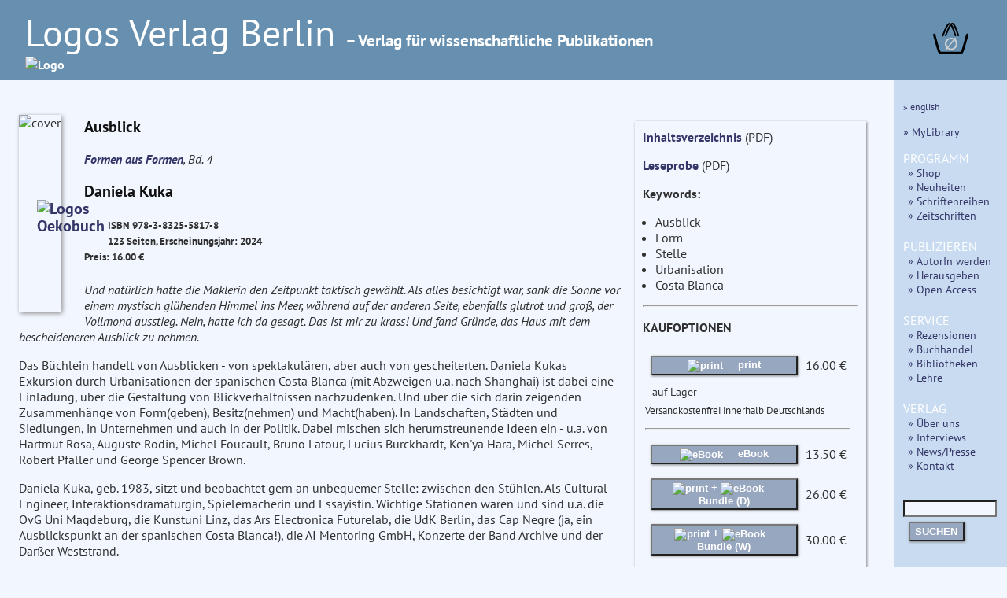

--- FILE ---
content_type: text/html
request_url: https://rolf-lindemann.de/cgi-bin/engbuchmid?isbn=5817&lng=deu&id=
body_size: 11863
content:
<!DOCTYPE HTML>
<HTML>
<HEAD>
<TITLE> Buchbeschreibung:  Daniela Kuka : Ausblick, Reihe: Formen aus Formen, Bd. 4 </TITLE>
<META NAME="description" CONTENT="Logos Verlag Berlin, Daniela Kuka Ausblick, Reihe: Formen aus Formen, Bd. 4">
<meta charset="utf-8">
<meta name="viewport" content="width=device-width, initial-scale=1.0">
<link rel="stylesheet" type="text/css" href="/LogosFormat.css?v=2">
<link rel="shortcut icon" href="/favicon.svg">
<link rel="icon" type="image/svg+xml" href="/favicon.svg" sizes="any">
<link rel="apple-touch-icon" sizes="180x180" href="/apple-touch-icon.png">
<link rel="manifest" href="/site.webmanifest">
<meta name="msapplication-TileColor" content="#2b5797">
<link rel="shortcut icon" href="/favicon.ico?v=2">
<link rel="icon" href="/favicon.ico?v=2">
<link rel='stylesheet prefetch' href='https://maxcdn.bootstrapcdn.com/font-awesome/4.6.3/css/font-awesome.min.css'>
<meta http-equiv="expires" content="200">
</head>
<BODY>
<div id="aussen">
  <div class="col3" id="head" style="font-size:1em;line-height:1.3;">
    <A HREF="/cgi-bin/engtransid?page=/startseite.html&amp;lng=deu&amp;id=">
      <div class="fullhead">
      <span style="font-weight:normal;font-size:3em;width:95%;"> Logos Verlag Berlin </span>
      <span style="font-weight:bold;font-size:1.3em;"> &ndash; Verlag f&uuml;r wissenschaftliche Publikationen</span><BR>
      <IMG SRC="/images/logos.svg" style="width:804px;" alt="Logo">
      </div>
    <div class="smallhead">
      <span style="font-weight:normal;font-size:2.5em;"> Logos Verlag Berlin </span><BR><span style="font-weight:bold;font-size:1.1em;">Verlag f&uuml;r wissenschaftliche Publikationen</span><BR>
      <IMG SRC="/images/logos-small.svg" style="width:320px;" alt="Logo"  class="logosmall">
    </div>
    </a>
    <div class="warenkorb">
<a href="/cgi-bin/engBestell?funct=w&amp;id=&amp;lng=deu">
      <svg
   xmlns:dc="http://purl.org/dc/elements/1.1/"
   xmlns:cc="http://creativecommons.org/ns#"
   xmlns:rdf="http://www.w3.org/1999/02/22-rdf-syntax-ns#"
   xmlns:svg="http://www.w3.org/2000/svg"
   xmlns="http://www.w3.org/2000/svg"
   xmlns:sodipodi="http://sodipodi.sourceforge.net/DTD/sodipodi-0.dtd"
   xmlns:inkscape="http://www.inkscape.org/namespaces/inkscape"
   width="12mm"
   viewBox="0 0 140.13443 121.15471"
   version="1.1"
   id="svg8"
   inkscape:version="0.92.4 (5da689c313, 2019-01-14)"
   sodipodi:docname="warenkorb.svg">
  <defs
     id="defs2">
    <inkscape:path-effect
       effect="bspline"
       id="path-effect47"
       is_visible="true"
       weight="33.333333"
       steps="2"
       helper_size="0"
       apply_no_weight="true"
       apply_with_weight="true"
       only_selected="false" />
    <inkscape:path-effect
       effect="bspline"
       id="path-effect14"
       is_visible="true"
       weight="33.333333"
       steps="2"
       helper_size="0"
       apply_no_weight="true"
       apply_with_weight="true"
       only_selected="false" />
    <inkscape:path-effect
       effect="bspline"
       id="path-effect47-7"
       is_visible="true"
       weight="33.333333"
       steps="2"
       helper_size="0"
       apply_no_weight="true"
       apply_with_weight="true"
       only_selected="false" />
  </defs>
  <sodipodi:namedview
     id="base"
     pagecolor="#ffffff"
     bordercolor="#666666"
     borderopacity="1.0"
     inkscape:pageopacity="0.0"
     inkscape:pageshadow="2"
     inkscape:zoom="0.125"
     inkscape:cx="-848.28299"
     inkscape:cy="493.83379"
     inkscape:document-units="mm"
     inkscape:current-layer="layer1"
     showgrid="false"
     inkscape:snap-others="false"
     inkscape:window-width="1486"
     inkscape:window-height="778"
     inkscape:window-x="253"
     inkscape:window-y="139"
     inkscape:window-maximized="0"
     fit-margin-top="0"
     fit-margin-left="0"
     fit-margin-right="0"
     fit-margin-bottom="0" />
  <metadata
     id="metadata5">
    <rdf:RDF>
      <cc:Work
         rdf:about="">
        <dc:format>image/svg+xml</dc:format>
        <dc:type
           rdf:resource="http://purl.org/dc/dcmitype/StillImage" />
        <dc:title></dc:title>
      </cc:Work>
    </rdf:RDF>
  </metadata>
  <g
     inkscape:label="Layer 1"
     inkscape:groupmode="layer"
     id="layer1"
     transform="translate(-24.275145,-48.921474)">
    <path
       style="fill:none;stroke:#000000;stroke-width:9.45833111px;stroke-linecap:round;stroke-linejoin:miter;stroke-opacity:1"
       d="m 18.898809,94.404761 c 5.291618,18.898639 10.583282,37.797439 14.137498,49.446799 3.554215,11.64936 5.37084,16.04888 7.71346,18.27371 2.342619,2.22483 5.210324,2.27424 18.74452,2.3066 13.534197,0.0324 37.734725,0.0477 50.965453,-0.0216 13.23073,-0.0693 15.40488,-0.21715 17.57399,-3.05923 2.16912,-2.84209 4.01266,-7.9579 7.56685,-19.56265 3.55419,-11.60474 8.7455,-29.49435 13.93671,-47.383599"
       id="path12"
       inkscape:connector-curvature="0"
       inkscape:path-effect="#path-effect14"
       inkscape:original-d="m 18.898809,94.404761 c 5.291931,18.898549 10.583598,37.797349 15.875,56.696429 1.817032,4.3996 3.633656,8.79912 5.450256,13.19948 2.868325,0.0492 5.73603,0.0986 8.603647,0.14826 24.200772,0.015 48.4013,0.0303 72.601548,0.0459 2.26119,-0.15406 4.43534,-0.30194 6.78277,-0.46137 1.99097,-5.52444 3.83451,-10.64026 5.75136,-15.95997 5.19155,-17.88978 10.38287,-35.77939 15.5739,-53.668689"
       sodipodi:nodetypes="cccccccc"
       transform="translate(10.124008,0.88776523)" />
    <path
       style="fill:none;stroke:#000000;stroke-width:6.26458359px;stroke-linecap:round;stroke-linejoin:miter;stroke-opacity:1"
       d="M 66.223091,103.75919 C 75.152117,80.998065 84.08102,58.237255 92.395557,58.192633 100.7101,58.148011 108.41066,80.820048 116.11118,103.49193"
       id="path45"
       inkscape:connector-curvature="0"
       inkscape:path-effect="#path-effect47"
       inkscape:original-d="M 66.223091,103.75919 C 75.152257,80.99812 84.081159,58.23731 93.009796,35.476767 100.71041,58.147904 108.41098,80.819941 116.11118,103.49193"
       transform="translate(-3.1749999,-5.8208336)" />
    <path
       transform="translate(8.1407422,-6.1387934)"
       style="fill:none;stroke:#000000;stroke-width:6.26458359px;stroke-linecap:round;stroke-linejoin:miter;stroke-opacity:1"
       d="M 66.223091,103.75919 C 75.152117,80.998065 84.08102,58.237255 92.395557,58.192633 100.7101,58.148011 108.41066,80.820048 116.11118,103.49193"
       id="path45-5"
       inkscape:connector-curvature="0"
       inkscape:path-effect="#path-effect47-7"
       inkscape:original-d="M 66.223091,103.75919 C 75.152257,80.99812 84.081159,58.23731 93.009796,35.476767 100.71041,58.147904 108.41098,80.819941 116.11118,103.49193" />
    <text
       xml:space="preserve"
       style="font-style:normal;font-weight:bold;font-size:65px;line-height:1.25;font-family:sans;text-align:center;letter-spacing:0px;word-spacing:0px;text-anchor:middle;fill:#e6e600;fill-opacity:1;stroke:none;stroke-width:0.26458332;"
       x="94.418457"
       y="153.14192"
       id="text81"><tspan
         sodipodi:role="line"
         id="tspan79"
         x="94.418457"
         y="153.14192"
         style="fill:#d0d0d0;stroke-width:0.26458332;">&#8709;</tspan></text>
  </g>
</svg>
</a>
    </div>
  </div>
  <div class="hiddmen">
      <img src="/images/menu.png" alt="MEN&Uuml;" height="18"> MEN&Uuml;&nbsp;&nbsp;
      <div class="popup menue">
      <P><span style="font-size:80%;"> <A HREF="/cgi-bin/engbuchmid?isbn=5817&amp;lng=eng&amp;id="> &raquo; english </A></span>
      </P>
      <P><a href="/cgi-bin/mylibrary?lng=deu" > &raquo; MyLibrary </A></P>
      <span style="font-size:110%;">PROGRAMM</span><BR>
      <div class="submen">
	<a href="/cgi-bin/bauverzeichnis?fach=nix&amp;lng=deu&amp;id=" > &raquo; Shop </a><BR>
	<a href="/cgi-bin/engtransid?page=/neu.html&amp;lng=deu&amp;id=" > &raquo;  Neuheiten </a><BR>
	<a href="/cgi-bin/series?sort=f&amp;lng=deu&amp;id=" > &raquo;   Schriftenreihen </a><BR>
	<a href="/cgi-bin/engtransid?page=/zeitschriften.html&amp;lng=deu&amp;id=" > &raquo; Zeitschriften </a>
      </div>
	
      <span style="font-size:110%;">PUBLIZIEREN</span>
      <BR>
      <div class="submen">
	<a href="/cgi-bin/engtransid?page=/autoren.html&amp;lng=deu&amp;id=" > &raquo; AutorIn werden </a><BR>
	<a href="/cgi-bin/engtransid?page=/herausgeber.html&amp;lng=deu&amp;id=" > &raquo; Herausgeben </a><BR>
	<a href="/cgi-bin/engtransid?page=/openaccess.html&amp;lng=deu&amp;id=" > &raquo; Open Access </a>
      </div>
      <span style="font-size:110%;">SERVICE</span>
      <BR>
      <div class="submen">
	  <a href="/cgi-bin/engtransid?page=/rezensenten.html&amp;lng=deu&amp;id=" >  &raquo; Rezensionen </a><BR>
	  <a href="/cgi-bin/engtransid?page=/buchhaendler.html&amp;lng=deu&amp;id=" > &raquo; Buchhandel </a><BR>
	  <a href="/cgi-bin/engtransid?page=/bibliotheken.html&amp;lng=deu&amp;id=" > &raquo; Bibliotheken </a><BR>
	  <a href="/cgi-bin/engtransid?page=/dozenten.html&amp;lng=deu&amp;id=" > &raquo; Lehre </a>
      </div>
      <span style="font-size:110%;">VERLAG</span>
      <BR>
      <div class="submen">
	<a href="/cgi-bin/engtransid?page=/verlag.html&amp;lng=deu&amp;id=" > &raquo; &Uuml;ber uns </a><BR>
	<a href="/cgi-bin/engtransid?page=/interviews.html&amp;lng=deu&amp;id=" > &raquo; Interviews </a><BR>
	<a href="/cgi-bin/engtransid?page=/presse.html&amp;lng=deu&amp;id=" > &raquo; News/Presse </A><BR>
	<a HREF="/cgi-bin/engtransid?page=/kontakt.html&amp;lng=deu&amp;id=" > &raquo; Kontakt </a>
      </div>
      
      <P>
	<FORM ACTION="/cgi-bin/engsearchmid"  METHOD=GET accept-charset="utf-8">
	  <DIV>
	  <INPUT TYPE=text NAME="string" class="col2" style="font-size:90%;width:9.2em">
	  <INPUT TYPE=hidden NAME="lng" value="deu">
	  <INPUT TYPE=hidden NAME="id" value=""><BR>
	  <button TYPE="submit">SUCHEN</button>
	  </DIV>
	</FORM>
    </div>
</div>
<div style="display: flex;">
<div class="col2 Liste">
<div class="sbox-container" style="padding-top:20px;">
<div class="cont1">
<P><script type="text/javascript" src="//cdn.plu.mx/widget-popup.js"></script></P>
<P><IMG SRC="/images/5817.jpg" alt="cover" class="imgbuch"></P>
<H3> Ausblick</H3><P>
<I><A HREF="/cgi-bin/engtransid?page=/Buchreihen/FaF.html&lng=deu&amp;id=">Formen aus Formen</A>, Bd. 4</I>
<H3> Daniela Kuka <BR>
<a href="/cgi-bin/engtransid?page=/oekobuch.html&amp;lng=&amp;id="><IMG SRC="/images/oekologo.png" style="width:80px;margin-left:-60px;margin-right:10px;margin-top:0px;float:left;" alt="Logos Oekobuch"></a>
</h3><h5>
ISBN 978-3-8325-5817-8 <BR>
123 Seiten, Erscheinungsjahr: 2024<BR>
Preis: 16.00 &euro; <BR>
<a href="https://plu.mx/plum/a/?isbn=9783832558178" data-popup="right" data-badge="true" class="plumx-plum-print-popup" data-site="plum" data-hide-when-empty="true"> Ausblick</a>
</H5>


<I>Und nat&uuml;rlich hatte die Maklerin den Zeitpunkt taktisch gew&auml;hlt. Als alles besichtigt war, sank die Sonne vor einem mystisch gl&uuml;henden Himmel ins Meer, w&auml;hrend auf der anderen Seite, ebenfalls glutrot und gro&szlig;, der Vollmond ausstieg. Nein, hatte ich da gesagt. Das ist mir zu krass! Und fand Gr&uuml;nde, das Haus mit dem bescheideneren Ausblick zu nehmen.</I>
<P>
Das B&uuml;chlein handelt von Ausblicken - von spektakul&auml;ren, aber auch von gescheiterten. Daniela Kukas Exkursion durch Urbanisationen der spanischen Costa Blanca (mit Abzweigen u.a. nach Shanghai) ist dabei eine Einladung, &uuml;ber die Gestaltung von Blickverh&auml;ltnissen nachzudenken. Und &uuml;ber die sich darin zeigenden Zusammenh&auml;nge von Form(geben), Besitz(nehmen) und Macht(haben). In Landschaften, St&auml;dten und Siedlungen, in Unternehmen und auch in der Politik. Dabei mischen sich herumstreunende Ideen ein - u.a. von Hartmut Rosa, Auguste Rodin, Michel Foucault, Bruno Latour, Lucius Burckhardt, Ken'ya Hara, Michel Serres, Robert Pfaller und George Spencer Brown.

<P>

<div class="autortext">
Daniela Kuka, geb. 1983, sitzt und beobachtet gern an unbequemer Stelle: zwischen den St&uuml;hlen. Als Cultural Engineer, Interaktionsdramaturgin, Spielemacherin und Essayistin. Wichtige Stationen waren und sind u.a. die OvG Uni Magdeburg, die Kunstuni Linz, das Ars Electronica Futurelab, die UdK Berlin, das Cap Negre (ja, ein Ausblickspunkt an der spanischen Costa Blanca!), die AI Mentoring GmbH, Konzerte der Band Archive und der Dar&szlig;er Weststrand. 
<P>
Aktuell entwickelt sie Workshops und Geschichten f&uuml;r bessere Zuk&uuml;nfte in Unternehmen, forscht und promoviert zur ‚Stelle‘ und ist der Meinung, dass wir unsere Welt radikal entform-alisieren sollten.
<P>

</div>

<P>
<div class="matrix">
<A HREF="/cgi-bin/engbuchmid?isbn=5816&amp;lng=deu&amp;id="><IMG SRC="/images/5816.jpg" alt="cover" class="imgempf"></A>
<A HREF="/cgi-bin/engbuchmid?isbn=5465&amp;lng=deu&amp;id="><IMG SRC="/images/5465.jpg" alt="cover" class="imgempf"></A>
<A HREF="/cgi-bin/engbuchmid?isbn=4358&amp;lng=deu&amp;id="><IMG SRC="/images/4358.jpg" alt="cover" class="imgempf"></A>
<A HREF="/cgi-bin/engbuchmid?isbn=5815&amp;lng=deu&amp;id="><IMG SRC="/images/5815.jpg" alt="cover" class="imgempf"></A>
<A HREF="/cgi-bin/engbuchmid?isbn=5814&amp;lng=deu&amp;id="><IMG SRC="/images/5814.jpg" alt="cover" class="imgempf"></A>
<A HREF="/cgi-bin/engbuchmid?isbn=3126&amp;lng=deu&amp;id="><IMG SRC="/images/3126.jpg" alt="cover" class="imgempf"></A>
<A HREF="/cgi-bin/engbuchmid?isbn=4787&amp;lng=deu&amp;id="><IMG SRC="/images/4787.jpg" alt="cover" class="imgempf"></A>
<A HREF="/cgi-bin/engbuchmid?isbn=5907&amp;lng=deu&amp;id="><IMG SRC="/images/5907.jpg" alt="cover" class="imgempf"></A>
<A HREF="/cgi-bin/engbuchmid?isbn=4654&amp;lng=deu&amp;id="><IMG SRC="/images/4654.jpg" alt="cover" class="imgempf"></A>
 </div>
</div>
<div class="ko">
<a href="/tocs/9783832558178toc.pdf" target="_blank">
Inhaltsverzeichnis</A> (PDF)<P>
<a href="/lp/9783832558178lp.pdf" target="_blank">
Leseprobe</A> (PDF)<P>
<b>Keywords:</b><ul>
<li> Ausblick</li>
<li> Form</li>
<li> Stelle</li>
<li> Urbanisation</li>
<li> Costa Blanca</li>
</ul>
<HR><P><b>KAUFOPTIONEN</b><p>
<table>
<TR>
<TD><FORM ACTION="/cgi-bin/engBestell">
<button class="kbut" type="submit">
<img SRC="/images/read-book-icon.svg" style="height:20px;padding-right:15px;vertical-align:middle" alt="print">  print
</button>
<input type=hidden name="funct" value="b">
<input type=hidden name="id" value="">
<input type=hidden name="lng" value="deu">
<input type=hidden name="isbn" value="5817">
<input type=hidden name="menge" value="1">
</FORM>
</td><td>16.00&nbsp;&euro;</td><td>
</td></tr>
<tr><td colspan="3" style="font-size:90%;padding-left:10px;">auf Lager</td></tr>
<tr><td colspan="3" style="font-size:80%;">Versandkostenfrei innerhalb Deutschlands</td></tr>
<TR><TD colspan=3><HR></TD></TR>
<TR>
<TD><form action="https://www.paypal.com/cgi-bin/webscr" method="post">
<button class="kbut" type="submit"><img SRC="/images/pdf-files-icon.svg" style="height:20px;padding-right:15px;vertical-align:middle" alt="eBook"> eBook</button>
<input type="hidden" name="cmd" value="_s-xclick">
<input type="hidden" name="encrypted" value="
-----BEGIN PKCS7-----
MIIHYwYJKoZIhvcNAQcDoIIHVDCCB1ACAQAxggEwMIIBLAIBADCBlDCBjjELMAkG
A1UEBhMCVVMxCzAJBgNVBAgTAkNBMRYwFAYDVQQHEw1Nb3VudGFpbiBWaWV3MRQw
EgYDVQQKEwtQYXlQYWwgSW5jLjETMBEGA1UECxQKbGl2ZV9jZXJ0czERMA8GA1UE
AxQIbGl2ZV9hcGkxHDAaBgkqhkiG9w0BCQEWDXJlQHBheXBhbC5jb20CAQAwDQYJ
KoZIhvcNAQEBBQAEgYACKonNPNruVxxi3Be7XbiAl6oE99yJnFrnVkVX32k1EWlw
sa5n//KxShG2Xk45Mei15wScnWTF4gNBwPxG90rQfBX/SSG+HB9xICuTTLinb6km
ecZNsL9oYAE4I6Ujx9jxNSz9BjbMcMeEIFu0nuNAAM9WSyrf5BeRPyrLgez+ozCC
BhUGCSqGSIb3DQEHATAUBggqhkiG9w0DBwQICmyOWSnAG1CAggXw7zdqO0n29U7x
998f0CtXwXbQDifYdj+uT63Qp5XKU1KhzFM2UeIR2HZqqh+xMoaPNo9bDpQ+CX8P
dzs/FgTgjcvvupZ1AV7ZTg2McoslIASLh6DgyDRxa20xqOFPAM96UU0RRJbjTyHv
klYLRX5l685yMj81PrVEsHBUee5t3qrD5F1PogYBedGB3MoUXfxhcV3VXAvYOTcH
OdA+FPfAbDzWx3QYZLCgMBcuG+ETf8vce+g1Ce8xHxpbupvLtYhRK6jnGOYc3w0W
nVLEEp9aNXnM++KtKsHY7WVwhhtNGxqcnpiOT/jR3wxaWMTdizGQy1SEJLnN5cZb
cV5XS53/IsFBWZ+yWEG9xwDfgtP3ttW5c6//nPBrFxGV33JH+PkH+lgWavkFJWi7
qSQ6EngJ1lOwHnw3seRAfMiJgw/c/byAtVYYYmzj0u2zqgI8bk5IMjnmj/zCDGN5
irsLVOoTm74BHpOQBNrZD4qVL9OAfuWZxPiKGeDWil3Q1Bd2+LGfUQL24q/1iI1g
5x+Guom7UmPbbrbV1BI5Y+YxbAbQ2NmEtdfuqYHyHgf5/t8cRfIE1Qk/COiaoy3Q
auizxJE5jrrCYgWzPSO+SMZXddZjhWYvLWoJcP1ezmqqwcBKzzNJSdc21Tq5F66n
g7Nbw0+ptJAE8y1kjM05g2xkcJySfGnU9KeJNwoj5U5sM/257tMALdXnBOazam4I
Cmeh+ohlAeI7yaYpwXiwDKKxB9apYDKecUy5WD1PjhENEXdn6n2xjvhL/3dCZdCM
kq8h1BZ6erkY8HEPx7UbEJx4N0B+2ds4C1KE7FSgnC52+QY/dct8y2tAyzkuP3pU
C8yexuIouf+IgGJiazrFYtA0Z37LPOZzm5a0bxLkO9H35+eGnJy5Sv6MHOaFSZFG
NoFLjkBZY5+gq9rZMLUWxO91I5zr0KNyz9mmJ+pY2jY9KUA93FN/+AaLqyMteBbh
xHuBL5Kg5q4AqlVwrnMuN75woy4UaKTEJLvcUrayleXjvOxf6shN6JZ9402G5MFb
WOv8ilyUEe63q2KbAfA1NlcxBpZ9uurhyCn1eYPBDnMhEkMpPK6FO3ctsrphKrgs
aMYFdTVlpZnDk8chk9imWboSZcZK5jPpKn38766NLluMmxDfBNMQrCYJyH/mq47y
LGAVJ7JCSi9uXLDcmBa7g2LpCkK8AE7tIoU8pVhF97oUpxTCtUfepzt8+RGi3dsl
IzeU0p1dP0jAWBb/ip6K9UUvCfEhj7O51A3/CUIR9SwdOOFlT2BclQTXXfkz+4/q
smTRQtj+Nv2ImMaarW/Souw/RopHDkWqyledwdmOTstQJ7jVljSDD9nviEljbgeG
VuiLl8SiGXAPz3j9TxVC7NtMm0o0TEe7c5SB2Wx8JMc2UfnkgE5OP8qu1c7GlFjC
pKdY9KwI6RX/kN6uHU0t2j4ht9Y6r47xs0XvpEPpfJdgjyg1HekDSO0wmnSLpFe5
MZo9lMu1gDlzFlFc4j/nF/gfHx2OGzylrR5XTySy+FZxhCeHuvYNSWvplVeTa3N3
TiEN9I/igC4HosXsU46/LLChwGBUWQzXNwl4ofa8GZNn8HrbuB9bLjnIInaAqAhB
sCtDFD+WDgjgpgkFyXjDCw7DuzdGUyBeBQDADnvVwD7EniVXSXVINV7C/RB4kn8a
A+eGxNZp/5gGrAQ448RQ2cYtDCUekB4y1azM9liIUvafQyAQYYhLKZ805HT9t+dq
UoY5ilwzcFY+1rm3XsNKQLa0ECt6zH9CsqA32My72dR5hGjbBzE6pff8TqSK4gfQ
RdH6l0obE/ZFuYAhU51yhgXwvkm+5DMWCs2TJCR4xNpJMoPy+sJsuA6/543lpR/z
IsS3eIYJ/jo3B05TJiQlIW3qv0Coy4DE1CWb5oCoxGbnndlW2vgh2KHIjmZqi3it
/wyaI4mCm5qsZs/Iw61DDCrHK5qSmPD8NDT+LCmdmheBz3PXOYxZTXO0S4RQj8ui
ARl4XFqFlokL0CZxI0nX8I3a04CyZHY=
-----END PKCS7-----
">
</FORM>
</td><td>13.50&nbsp;&euro;</td><td>
</td></tr>
<tr>
<TD><form action="https://www.paypal.com/cgi-bin/webscr" method="post">
<button class="kbut" type="submit"><img SRC="/images/read-book-icon.svg" style="height:20px;padding-right:0px;vertical-align:middle" alt="print"> + <img SRC="/images/pdf-files-icon.svg" style="height:20px;padding-right:15px;vertical-align:middle" alt="eBook">Bundle (D)</button>
<input type="hidden" name="cmd" value="_s-xclick">
<input type="hidden" name="encrypted" value="
-----BEGIN PKCS7-----
MIIHawYJKoZIhvcNAQcDoIIHXDCCB1gCAQAxggEwMIIBLAIBADCBlDCBjjELMAkG
A1UEBhMCVVMxCzAJBgNVBAgTAkNBMRYwFAYDVQQHEw1Nb3VudGFpbiBWaWV3MRQw
EgYDVQQKEwtQYXlQYWwgSW5jLjETMBEGA1UECxQKbGl2ZV9jZXJ0czERMA8GA1UE
AxQIbGl2ZV9hcGkxHDAaBgkqhkiG9w0BCQEWDXJlQHBheXBhbC5jb20CAQAwDQYJ
KoZIhvcNAQEBBQAEgYC9Ctf8FJF6hIJsixPK7fl7TyM3FsOCLWQvIYFfF5a20nCS
Uxlp+2bkJ0IRQAIHXowP7K0JROV/FU1a//oIVe8xtx+ulJTisOkHEmtqJW1soBW5
LKASMkRwJpkZTSXs8RuiGo8eKslH7LE1EZGrmDMASgyiVoc7Rtqj/8rquuottTCC
Bh0GCSqGSIb3DQEHATAUBggqhkiG9w0DBwQIbgrysScm3P+AggX4B/ZwttRTMm+p
dvHNjKCELyDOjEsoEpmx6X+vbbdT7H3IaReYj9vmz3xr5hFDJWC7fjrinpQ/LPxu
nBrC+2wYTf1xGiIpOASEDHBUC4O12AmEDJWSVn2QQQ7TOn6ANbzV69zJvwO6BHTr
+Y7ApzytdL7l5+5Y8AGl80z3W2OKvwLMtzwvc1aOG6KTSKCP9alePG/mfI/UXpf/
VipnNunm1NpVNo01nnXviu8SaFlhqDn2Zu1naJcInb8zDGEKSVV9rAClNt9lJ+jK
qnKif0DI0Ul66/cLxNWIsJ6ZmWz0XVhlNOXcbFjVBEf6YUcWFR6cbSWa8vJgZmIs
Dg/PPWot1UlD5fInMWT90oiFH5GfynywIfiQUIEZlUQX/f4NArW5z4SFtqEtBt1j
tFg8fWH1YDnBaLUW51rXT1uiornSD4XCp/Yw0VabYLF1KvxnhsMQksmtSwmE8DWS
dRhvNS0A3Dks+HsCQblO9kKgVew3jg1D2CtUIiWRf34Jl1PZ8SYdV1/czvzOsPjt
UD96Fb4QCHr8bKPnmOyLHY/aX1axzl8CjhcwuD4dcjgyZBeXXpFRExuvusWdTLV1
ZC/wRud4CMmPCLNVC7YoUItgP5KHysB6+D9iZS2Hpi6z/he29rEHMrr2jAeTUDvq
n83/VNLH4ETrLLvfPpXEpww1lbPPtma7pV0mCqTcM2Ir3+on8pqRp3L5pHn7mceL
b2mbTndsOadQBhebrD9ONTyADvE0Yg4PVIxuTtlhQZqpTy0I6ujhkLcK3J66iRai
BgyGwEG78GnN7NtgXwkKfflhnCmpQBgz/2B+6g1+516DFOkAUGx5gksu+34FC4ZY
DXYDQSIoRp1JYSXlXuWe/ntSSMFWyr+zCs044N7+rTz6DZ1Ul+j3lLGO5IzA+YcT
x5AWmAdS8oaDuFhxuZNJkvAMSbEnhY9pIgvCRM1gKwhJO/w2ZDKA9yGR9X0feBkc
Mq37Z9VFOO8HGZGZdo0KEdyGjnRrdN45aLZ0qH2Tnf3nsY0JkRkfeR2JfmaSDjVc
VvOhEHYgnSkTEjoQJBEv8GA7JWGzjOrL7ulz+mw97WIjpgD863vO+P/ZDxdODFl3
t+5oHGdIljQ6nJ3rDmU4T7Uf2o1o8mT2QZ4e6nCgetaXbIniOXPewFpNQ+9Bn44r
7Goy8OdYuTmyzsQ0KjhnF2COoc36zQtEuU/rn57QdcxvdRLpM0KXV57EIbEEyJjI
zFpxz18vKYql8y6BdEIcpAX2sdBT/dXO8LWvz4VmDW3lxBL1DQsTOa/0FF6eZa4G
y1Zr017XHXIQTEMlja5heLlzSYj9ljKygMfNWVnkE9PV7n5ZgWYxyvPu2JcPOG2v
Uh/o7Jzi6z3trvnLiYTxz7r+d1s4iKjnK7DqTV9iA6JJGBscmLnW6UANSucTQ32o
ytcB6r2HIbf7PrwslyUPZjJMWHqRsh6naaDQ3BOuLpBd4huRq3OXU7pXR49tIVUo
7J/rJ3hmXsfGJmm6nL6k+GDYE9dfwNLzMTMGByaHbhHZz2k3BswEfUbffcLpvCxV
6LThKa1Y1g4rQ5FaZ4eU7/nm/CB4r8y6vtAjENBP91KWk6CwjIzmVMqMDMenaHXp
hGPRwKYhuKt8XDgZiYhP8m3XRtBXCFZo1kBuG4Tvz9oIQvmKzfJidw6eA83HwORt
jeDA7J7cn2MkepmuR39MpvuFPQ1V1eM2UMfc9axduRt9KVhYQ/ug35TEyVEttfdf
CiawoElK7wYg1taCFy900/AGhThNSFA9ruZfqD72MeFOQtB041ge30NncqNMAWhR
McNxQoKMQ3OwJl+DwRrfPmKMHWyZYJW8KtOU0sl5QFoGf/IDEPuSgtVq6F8G9bui
lFwmuMUKE5ygrVdfUXe5XC6rKrVPDgdvQBy8mKvbeyaphSqm8fiUmBnngvrV7Yfl
9wE9MIltzzTjPQnPIRaFSFsQOC8210oD7+J3ICOH2PULEs7eVeGXxr0Ov1fm9QZZ
aS5/69KZUjmTHXMJkrT4GGmPltRFUi7h7LLK8bRtlQ==
-----END PKCS7-----
">
</FORM>
</td><td>26.00&nbsp;&euro;</td><td>
</td></tr>
<tr>
<td><form action="https://www.paypal.com/cgi-bin/webscr" method="post">
<button class="kbut" type="submit"><img SRC="/images/read-book-icon.svg" style="height:20px;padding-right:0px;vertical-align:middle" alt="print"> + <img SRC="/images/pdf-files-icon.svg" style="height:20px;padding-right:10px;vertical-align:middle" alt="eBook"> Bundle (W)</button>
<input type="hidden" name="cmd" value="_s-xclick">
<input type="hidden" name="encrypted" value="
-----BEGIN PKCS7-----
MIIHcwYJKoZIhvcNAQcDoIIHZDCCB2ACAQAxggEwMIIBLAIBADCBlDCBjjELMAkG
A1UEBhMCVVMxCzAJBgNVBAgTAkNBMRYwFAYDVQQHEw1Nb3VudGFpbiBWaWV3MRQw
EgYDVQQKEwtQYXlQYWwgSW5jLjETMBEGA1UECxQKbGl2ZV9jZXJ0czERMA8GA1UE
AxQIbGl2ZV9hcGkxHDAaBgkqhkiG9w0BCQEWDXJlQHBheXBhbC5jb20CAQAwDQYJ
KoZIhvcNAQEBBQAEgYBRePumcR8pmq769MQszXmUOHTIt22l7gab/VDKbPV01GVT
LkT0fg8b3fUT/8jozQOaZoiHyT87JT821USyQ62nuuzCQJNHzCy60HhYItNc49UN
JR9CZVo8nHeWxjRrQjMJjPbQJj1LMReeolPa5yiZzIs5ojNbNPjdvfrkeSObVTCC
BiUGCSqGSIb3DQEHATAUBggqhkiG9w0DBwQIvJR53eUAmAqAggYABlSY/C2wY343
FXlSRwv0GMOcVUfKFo4hOsT6At5eAZHX/M6AK4eVMYmP4F55Vo9wkTX10T5NvlnM
MPUF0EUFusyZ27ThCF8y57E/LKgvNMhOsPPQZs43u6oe4lHaiac+hA7XmxgUOPUa
Vuy//KQS3KpH0kyOPjN4+iAWEvKH5m6qO4Hz6C+isxUPeqw2phj2lQvZL5pnsyz6
avEK4Q2yvolQFRED6sHx2/lQQT7I+RPf4SDNS7kOzxpe9lp2/x4EYKjaZG6TEaoi
xh5ViGAKM8zMPLTWW5sHmgY2KahwfpXhUFh1EV+23K+yiLNUwSMR/H+9S9ZGyc2F
MHx+UQxzRxYFcHRy75bZlWW0kFEKnT4cNWPLhGXGRbV0CqK3znksL3cLxGplvscu
x6bDXGDufmX+wxr3Qelm0ygUSX6VD6dqoYvRFcph2Z9s3ruPoJ234eg9DqMidomq
83FFE0TjMXpOdNkJ12ZZxDzGeBmCf/ScnuYbpW7u/ABqE1P9H6D0CCLVzsa6mnZQ
DGfL0vGUXkZrEHqkw073aMG0lM3GbRUU6gEWnCgUmT5ipFV8H8S3iEbYReCn+fQR
U5ooJKAp+IPhN+aByAAJHBwkFgC3HZ7Cc/xlksZZ6UZZYENgYHFSNNop1YH3kaDz
OUqUMG9mDqLFWzNXN1RWSOMOEHBLfkkF34dEqSM7jrTOrJ6gpq9CZm2Auj32PQBJ
ezEDxSGd0Nwkwjx1KfJR24gmYUEpKF6iNTR6D1jkFM4OPyEwGUmWFd1mgxin2h8L
YZ/4V4YtqSc7B7zRslm/rOuJ2k0fQC+mXnQU54sQMK9p0ExCI3vS/b5or75cQhXK
MaEyXP+YqFUqXLYZBW/xAyFYoC4KMwyIWDyzHm1sqmQ5ZojeQ+Fg0fdz7leuy/ZE
9H1l60RqswqiEa/Yr8lh/jT8n7IHleCB2WL0EKlbsJyt9xL+t4KoFj8bD/fhmCFC
0TNvu72WzoZgZWZLkJyn3BT0cn6Ibv01dsu1m4Ypknw1pSAyA2KwTRvnjF8gQAW8
OhLktvUyMVz8mmUNwmbeZOC2QDw3+IwNN/9LudwsoKetLz25K1CL3mE/V2pVHZor
c2SbeWYQEJTajWw+RdkWli3Z85mlNS+7ycUwRqxf4Kzz/xXEfFJpgQ9pYDR2a9FS
P4FG6y6XVvmoGg9ltSC8EMwi6Qpt08+z9bqhZPN+m3ez28bUTD2Gk8BnlxabloBR
HGVuTdukEcdai5hhKA76jvP6xQiXFdWdF4bfunPhz9EbFqACeYmCyE+9kk1SEBoR
p6CDIq1bKp90o+DbkSKe5jPS+Finb+W299WvPs9pYlHq1REn+VuREf6dJD1sk3FR
hrCbCTiTy49uUgLwR2Dq7DwkBEukfMza3dNmFXZ+YHIpM/ru0bquOhOkwvwTF7ZC
fjREypy+GPr2rw2xkIGe1dzjgfpiv4bMkmiXrt/OgWCITF4O93wt+j5B3BQeZ22I
MZpjGy/9EmGEJGGw8qZRjIF0k6KFLDF5W0d2VcghUxrL22C0AmRFe7+010zTy6mM
1AAlk7Xu4ikgFnpHbRvM7A2qpMFRE4BELvmopqi/GcEwiRtNZ8i3wFKn5ElHa/BI
EdgpF53O+aBsfjZ1E4Zq7zd+L5JUKp5qt8jubkgD4FnMkpSNKD5KZEJLYwD3uIKr
JY15iX7SYpt5tfAgGIJPioxUxHomgMIbuvSm4VqQtu8XpChoqTMxeDvbsQmJGu/f
WUjUOiGUIGlLeLwV1izxegAx03JX7dZBIKE22l6LLXTJ+KmA733+zy4p+09sT67Z
jaMNvuZZooLMOiGasFMfaggqM/asRmIWxHddpoRT5aNvFmy2S41mAL2k+4ze2vjk
VrSUw+4JxIqYezuuYZMd3+APJiZhmgxZymvj71X6p0+0hQV8PHlXuh+xN20oD0/M
1hM9VMDNBNoRM3SShktrwHyRvnyaBlyy4jQnnJ6z0vQDNwCl4NPDdu6cwsSQRagc
AYnTlz0HQaowJREO9dEo1ohCT5plTxDZE5eZa1M7zUQPA4G9Z1bO
-----END PKCS7-----
">
</FORM>
</td><td>30.00&nbsp;&euro;</td><td></TD></TR>
<TR><TD colspan=3><HR></TD></TR>
</TABLE>
<P>
<div style="font-size:80%;">(D) = innerhalb Deutschlands<br>(W) = au&szlig;erhalb Deutschlands<p>Sie k&ouml;nnen das eBook (PDF) entweder einzeln herunterladen oder in Kombination mit dem gedruckten Buch (Bundle) erwerben. Der Erwerb beider Optionen wird &uuml;ber PayPal abgerechnet - zur Nutzung muss aber kein PayPal-Account angelegt werden. Mit dem Erwerb des eBooks bzw. Bundles akzeptieren Sie unsere <a href="/cgi-bin/engtransid?page=/licence.html&amp;lng=deu&amp;id=">Lizenzbedingungen</a> f&uuml;r eBooks.</div>
<P>Bei Interesse an Multiuser- oder Campus-Lizenzen (<A href="/cgi-bin/mylibrary?lng=deu">MyLibrary</A>) f&uuml;llen Sie bitte <a href="/cgi-bin/campus?isbn=5817&lng=deu&id=">das Formular</a> aus oder schreiben Sie eine email an <b>order@logos-verlag.de</b>
</div>
</div>
 </div>
<div class="menue">
      <P><span style="font-size:80%;"> <A HREF="/cgi-bin/engbuchmid?isbn=5817&amp;lng=eng&amp;id="> &raquo; english </A></span>
      </P>
      <P><a href="/cgi-bin/mylibrary?lng=deu" > &raquo; MyLibrary </A></P>
      <span style="font-size:110%;">PROGRAMM</span><BR>
      <div class="submen">
	<a href="/cgi-bin/bauverzeichnis?fach=nix&amp;lng=deu&amp;id=" > &raquo; Shop </a><BR>
	<a href="/cgi-bin/engtransid?page=/neu.html&amp;lng=deu&amp;id=" > &raquo;  Neuheiten </a><BR>
	<a href="/cgi-bin/series?sort=f&amp;lng=deu&amp;id=" > &raquo;   Schriftenreihen </a><BR>
	<a href="/cgi-bin/engtransid?page=/zeitschriften.html&amp;lng=deu&amp;id=" > &raquo; Zeitschriften </a>
      </div>
	
      <span style="font-size:110%;">PUBLIZIEREN</span>
      <BR>
      <div class="submen">
	<a href="/cgi-bin/engtransid?page=/autoren.html&amp;lng=deu&amp;id=" > &raquo; AutorIn werden </a><BR>
	<a href="/cgi-bin/engtransid?page=/herausgeber.html&amp;lng=deu&amp;id=" > &raquo; Herausgeben </a><BR>
	<a href="/cgi-bin/engtransid?page=/openaccess.html&amp;lng=deu&amp;id=" > &raquo; Open Access </a>
      </div>
      <span style="font-size:110%;">SERVICE</span>
      <BR>
      <div class="submen">
	  <a href="/cgi-bin/engtransid?page=/rezensenten.html&amp;lng=deu&amp;id=" >  &raquo; Rezensionen </a><BR>
	  <a href="/cgi-bin/engtransid?page=/buchhaendler.html&amp;lng=deu&amp;id=" > &raquo; Buchhandel </a><BR>
	  <a href="/cgi-bin/engtransid?page=/bibliotheken.html&amp;lng=deu&amp;id=" > &raquo; Bibliotheken </a><BR>
	  <a href="/cgi-bin/engtransid?page=/dozenten.html&amp;lng=deu&amp;id=" > &raquo; Lehre </a>
      </div>
      <span style="font-size:110%;">VERLAG</span>
      <BR>
      <div class="submen">
	<a href="/cgi-bin/engtransid?page=/verlag.html&amp;lng=deu&amp;id=" > &raquo; &Uuml;ber uns </a><BR>
	<a href="/cgi-bin/engtransid?page=/interviews.html&amp;lng=deu&amp;id=" > &raquo; Interviews </a><BR>
	<a href="/cgi-bin/engtransid?page=/presse.html&amp;lng=deu&amp;id=" > &raquo; News/Presse </A><BR>
	<a HREF="/cgi-bin/engtransid?page=/kontakt.html&amp;lng=deu&amp;id=" > &raquo; Kontakt </a>
      </div>
      
      <P>
	<FORM ACTION="/cgi-bin/engsearchmid"  METHOD=GET accept-charset="utf-8">
	  <DIV>
	  <INPUT TYPE=text NAME="string" class="col2" style="font-size:90%;width:9.2em">
	  <INPUT TYPE=hidden NAME="lng" value="deu">
	  <INPUT TYPE=hidden NAME="id" value=""><BR>
	  <button TYPE="submit">SUCHEN</button>
	  </DIV>
	</FORM>
    </div>
</div>
<div class="col3" id="foot">

<span style="white-space:nowrap;"> Logos Verlag Berlin GmbH, Georg-Knorr-Str. 4, Geb. 10, D-12681 Berlin,</span> <span style="white-space:nowrap;"> Tel.: +49 (0)30 4285 1090, FAX: +49 (0)30 4285 1092</span>&nbsp;&nbsp;&nbsp;&nbsp;&nbsp;&nbsp;<span style="white-space:nowrap;font-size:85%;"> <a href="/cgi-bin/engtransid?page=/datenschutzerklaerung.html&amp;lng=deu&amp;id=">Datenschutz</a></span>
</div>

</div>
</BODY>
</HTML>
